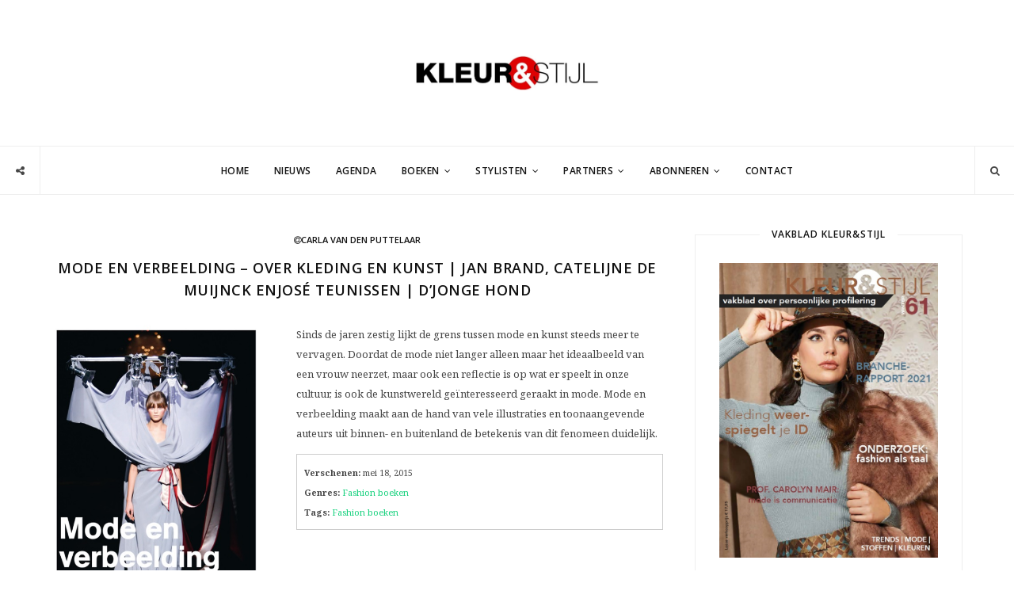

--- FILE ---
content_type: text/html; charset=UTF-8
request_url: https://vakbladkleurenstijl.nl/book/mode-en-verbeelding-over-kleding-en-kunst/
body_size: 14179
content:
<!DOCTYPE html>
<html lang="nl-NL">
<head>
<meta name='robots' content='index, follow, max-image-preview:large, max-snippet:-1, max-video-preview:-1' />
<meta name="template" content="Inframe 0.1.0" />
<meta charset="UTF-8" />
<meta http-equiv="X-UA-Compatible" content="IE=edge" />
<meta name="viewport" content="width=device-width, initial-scale=1" />

	<!-- This site is optimized with the Yoast SEO plugin v26.8 - https://yoast.com/product/yoast-seo-wordpress/ -->
	<title>Mode en verbeelding – Over kleding en kunst | Jan Brand, Catelijne de Muijnck enJosé Teunissen | D’Jonge Hond - Vakblad Kleur &amp; Stijl</title>
	<meta name="description" content="Mode en verbeelding maakt aan de hand van vele illustraties en toonaangevende auteurs uit binnen- en buitenland de betekenis van dit fenomeen duidelijk." />
	<link rel="canonical" href="https://vakbladkleurenstijl.nl/book/mode-en-verbeelding-over-kleding-en-kunst/" />
	<meta property="og:locale" content="nl_NL" />
	<meta property="og:type" content="article" />
	<meta property="og:title" content="Mode en verbeelding – Over kleding en kunst | Jan Brand, Catelijne de Muijnck enJosé Teunissen | D’Jonge Hond - Vakblad Kleur &amp; Stijl" />
	<meta property="og:description" content="Mode en verbeelding maakt aan de hand van vele illustraties en toonaangevende auteurs uit binnen- en buitenland de betekenis van dit fenomeen duidelijk." />
	<meta property="og:url" content="https://vakbladkleurenstijl.nl/book/mode-en-verbeelding-over-kleding-en-kunst/" />
	<meta property="og:site_name" content="Vakblad Kleur &amp; Stijl" />
	<meta property="article:modified_time" content="2016-05-26T07:34:11+00:00" />
	<meta name="twitter:card" content="summary_large_image" />
	<script type="application/ld+json" class="yoast-schema-graph">{"@context":"https://schema.org","@graph":[{"@type":"WebPage","@id":"https://vakbladkleurenstijl.nl/book/mode-en-verbeelding-over-kleding-en-kunst/","url":"https://vakbladkleurenstijl.nl/book/mode-en-verbeelding-over-kleding-en-kunst/","name":"Mode en verbeelding – Over kleding en kunst | Jan Brand, Catelijne de Muijnck enJosé Teunissen | D’Jonge Hond - Vakblad Kleur &amp; Stijl","isPartOf":{"@id":"https://vakbladkleurenstijl.nl/#website"},"datePublished":"2016-05-26T07:34:10+00:00","dateModified":"2016-05-26T07:34:11+00:00","description":"Mode en verbeelding maakt aan de hand van vele illustraties en toonaangevende auteurs uit binnen- en buitenland de betekenis van dit fenomeen duidelijk.","breadcrumb":{"@id":"https://vakbladkleurenstijl.nl/book/mode-en-verbeelding-over-kleding-en-kunst/#breadcrumb"},"inLanguage":"nl-NL","potentialAction":[{"@type":"ReadAction","target":["https://vakbladkleurenstijl.nl/book/mode-en-verbeelding-over-kleding-en-kunst/"]}]},{"@type":"BreadcrumbList","@id":"https://vakbladkleurenstijl.nl/book/mode-en-verbeelding-over-kleding-en-kunst/#breadcrumb","itemListElement":[{"@type":"ListItem","position":1,"name":"Home","item":"https://vakbladkleurenstijl.nl/"},{"@type":"ListItem","position":2,"name":"Boeken","item":"https://vakbladkleurenstijl.nl/book/"},{"@type":"ListItem","position":3,"name":"Mode en verbeelding – Over kleding en kunst | Jan Brand, Catelijne de Muijnck enJosé Teunissen | D’Jonge Hond"}]},{"@type":"WebSite","@id":"https://vakbladkleurenstijl.nl/#website","url":"https://vakbladkleurenstijl.nl/","name":"Vakblad Kleur &amp; Stijl","description":"Vakblad voor de Imago Consultant, Modestylist, &amp; Personal Shopper","potentialAction":[{"@type":"SearchAction","target":{"@type":"EntryPoint","urlTemplate":"https://vakbladkleurenstijl.nl/?s={search_term_string}"},"query-input":{"@type":"PropertyValueSpecification","valueRequired":true,"valueName":"search_term_string"}}],"inLanguage":"nl-NL"}]}</script>
	<!-- / Yoast SEO plugin. -->


<link rel='dns-prefetch' href='//maps.googleapis.com' />
<link rel='dns-prefetch' href='//meet.jit.si' />
<link rel='dns-prefetch' href='//fonts.googleapis.com' />
<link rel="alternate" type="application/rss+xml" title="Vakblad Kleur &amp; Stijl &raquo; feed" href="https://vakbladkleurenstijl.nl/feed/" />
<link rel="alternate" type="application/rss+xml" title="Vakblad Kleur &amp; Stijl &raquo; reacties feed" href="https://vakbladkleurenstijl.nl/comments/feed/" />
<link rel="alternate" type="application/rss+xml" title="Vakblad Kleur &amp; Stijl &raquo; Mode en verbeelding – Over kleding en kunst | Jan Brand, Catelijne de Muijnck enJosé Teunissen | D’Jonge Hond reacties feed" href="https://vakbladkleurenstijl.nl/book/mode-en-verbeelding-over-kleding-en-kunst/feed/" />
<link rel="pingback" href="https://vakbladkleurenstijl.nl/xmlrpc.php" />
<link rel="alternate" title="oEmbed (JSON)" type="application/json+oembed" href="https://vakbladkleurenstijl.nl/wp-json/oembed/1.0/embed?url=https%3A%2F%2Fvakbladkleurenstijl.nl%2Fbook%2Fmode-en-verbeelding-over-kleding-en-kunst%2F" />
<link rel="alternate" title="oEmbed (XML)" type="text/xml+oembed" href="https://vakbladkleurenstijl.nl/wp-json/oembed/1.0/embed?url=https%3A%2F%2Fvakbladkleurenstijl.nl%2Fbook%2Fmode-en-verbeelding-over-kleding-en-kunst%2F&#038;format=xml" />
		<!-- This site uses the Google Analytics by MonsterInsights plugin v9.11.1 - Using Analytics tracking - https://www.monsterinsights.com/ -->
		<!-- Opmerking: MonsterInsights is momenteel niet geconfigureerd op deze site. De site eigenaar moet authenticeren met Google Analytics in de MonsterInsights instellingen scherm. -->
					<!-- No tracking code set -->
				<!-- / Google Analytics by MonsterInsights -->
		<style id='wp-img-auto-sizes-contain-inline-css' type='text/css'>
img:is([sizes=auto i],[sizes^="auto," i]){contain-intrinsic-size:3000px 1500px}
/*# sourceURL=wp-img-auto-sizes-contain-inline-css */
</style>
<link rel='stylesheet' id='jquery.bxslider-css' href='//vakbladkleurenstijl.nl/wp-content/plugins/testimonials-widget/includes/libraries/testimonials-widget/includes/libraries/bxslider-4/dist/jquery.bxslider.css?ver=6.9' type='text/css' media='all' />
<link rel='stylesheet' id='Axl_Testimonials_Widget-css' href='//vakbladkleurenstijl.nl/wp-content/plugins/testimonials-widget/includes/libraries/testimonials-widget/assets/css/testimonials-widget.css?ver=6.9' type='text/css' media='all' />
<link rel='stylesheet' id='Axl_Testimonials_Widget_Premium-css' href='//vakbladkleurenstijl.nl/wp-content/plugins/testimonials-widget/assets/css/testimonials-widget-premium.css?ver=6.9' type='text/css' media='all' />
<link rel='stylesheet' id='testimonials-widget-premium-form-css' href='//vakbladkleurenstijl.nl/wp-content/plugins/testimonials-widget/assets/css/testimonials-widget-premium-form.css?ver=6.9' type='text/css' media='all' />
<style id='wp-emoji-styles-inline-css' type='text/css'>

	img.wp-smiley, img.emoji {
		display: inline !important;
		border: none !important;
		box-shadow: none !important;
		height: 1em !important;
		width: 1em !important;
		margin: 0 0.07em !important;
		vertical-align: -0.1em !important;
		background: none !important;
		padding: 0 !important;
	}
/*# sourceURL=wp-emoji-styles-inline-css */
</style>
<style id='wp-block-library-inline-css' type='text/css'>
:root{--wp-block-synced-color:#7a00df;--wp-block-synced-color--rgb:122,0,223;--wp-bound-block-color:var(--wp-block-synced-color);--wp-editor-canvas-background:#ddd;--wp-admin-theme-color:#007cba;--wp-admin-theme-color--rgb:0,124,186;--wp-admin-theme-color-darker-10:#006ba1;--wp-admin-theme-color-darker-10--rgb:0,107,160.5;--wp-admin-theme-color-darker-20:#005a87;--wp-admin-theme-color-darker-20--rgb:0,90,135;--wp-admin-border-width-focus:2px}@media (min-resolution:192dpi){:root{--wp-admin-border-width-focus:1.5px}}.wp-element-button{cursor:pointer}:root .has-very-light-gray-background-color{background-color:#eee}:root .has-very-dark-gray-background-color{background-color:#313131}:root .has-very-light-gray-color{color:#eee}:root .has-very-dark-gray-color{color:#313131}:root .has-vivid-green-cyan-to-vivid-cyan-blue-gradient-background{background:linear-gradient(135deg,#00d084,#0693e3)}:root .has-purple-crush-gradient-background{background:linear-gradient(135deg,#34e2e4,#4721fb 50%,#ab1dfe)}:root .has-hazy-dawn-gradient-background{background:linear-gradient(135deg,#faaca8,#dad0ec)}:root .has-subdued-olive-gradient-background{background:linear-gradient(135deg,#fafae1,#67a671)}:root .has-atomic-cream-gradient-background{background:linear-gradient(135deg,#fdd79a,#004a59)}:root .has-nightshade-gradient-background{background:linear-gradient(135deg,#330968,#31cdcf)}:root .has-midnight-gradient-background{background:linear-gradient(135deg,#020381,#2874fc)}:root{--wp--preset--font-size--normal:16px;--wp--preset--font-size--huge:42px}.has-regular-font-size{font-size:1em}.has-larger-font-size{font-size:2.625em}.has-normal-font-size{font-size:var(--wp--preset--font-size--normal)}.has-huge-font-size{font-size:var(--wp--preset--font-size--huge)}.has-text-align-center{text-align:center}.has-text-align-left{text-align:left}.has-text-align-right{text-align:right}.has-fit-text{white-space:nowrap!important}#end-resizable-editor-section{display:none}.aligncenter{clear:both}.items-justified-left{justify-content:flex-start}.items-justified-center{justify-content:center}.items-justified-right{justify-content:flex-end}.items-justified-space-between{justify-content:space-between}.screen-reader-text{border:0;clip-path:inset(50%);height:1px;margin:-1px;overflow:hidden;padding:0;position:absolute;width:1px;word-wrap:normal!important}.screen-reader-text:focus{background-color:#ddd;clip-path:none;color:#444;display:block;font-size:1em;height:auto;left:5px;line-height:normal;padding:15px 23px 14px;text-decoration:none;top:5px;width:auto;z-index:100000}html :where(.has-border-color){border-style:solid}html :where([style*=border-top-color]){border-top-style:solid}html :where([style*=border-right-color]){border-right-style:solid}html :where([style*=border-bottom-color]){border-bottom-style:solid}html :where([style*=border-left-color]){border-left-style:solid}html :where([style*=border-width]){border-style:solid}html :where([style*=border-top-width]){border-top-style:solid}html :where([style*=border-right-width]){border-right-style:solid}html :where([style*=border-bottom-width]){border-bottom-style:solid}html :where([style*=border-left-width]){border-left-style:solid}html :where(img[class*=wp-image-]){height:auto;max-width:100%}:where(figure){margin:0 0 1em}html :where(.is-position-sticky){--wp-admin--admin-bar--position-offset:var(--wp-admin--admin-bar--height,0px)}@media screen and (max-width:600px){html :where(.is-position-sticky){--wp-admin--admin-bar--position-offset:0px}}

/*# sourceURL=wp-block-library-inline-css */
</style><style id='global-styles-inline-css' type='text/css'>
:root{--wp--preset--aspect-ratio--square: 1;--wp--preset--aspect-ratio--4-3: 4/3;--wp--preset--aspect-ratio--3-4: 3/4;--wp--preset--aspect-ratio--3-2: 3/2;--wp--preset--aspect-ratio--2-3: 2/3;--wp--preset--aspect-ratio--16-9: 16/9;--wp--preset--aspect-ratio--9-16: 9/16;--wp--preset--color--black: #000000;--wp--preset--color--cyan-bluish-gray: #abb8c3;--wp--preset--color--white: #ffffff;--wp--preset--color--pale-pink: #f78da7;--wp--preset--color--vivid-red: #cf2e2e;--wp--preset--color--luminous-vivid-orange: #ff6900;--wp--preset--color--luminous-vivid-amber: #fcb900;--wp--preset--color--light-green-cyan: #7bdcb5;--wp--preset--color--vivid-green-cyan: #00d084;--wp--preset--color--pale-cyan-blue: #8ed1fc;--wp--preset--color--vivid-cyan-blue: #0693e3;--wp--preset--color--vivid-purple: #9b51e0;--wp--preset--gradient--vivid-cyan-blue-to-vivid-purple: linear-gradient(135deg,rgb(6,147,227) 0%,rgb(155,81,224) 100%);--wp--preset--gradient--light-green-cyan-to-vivid-green-cyan: linear-gradient(135deg,rgb(122,220,180) 0%,rgb(0,208,130) 100%);--wp--preset--gradient--luminous-vivid-amber-to-luminous-vivid-orange: linear-gradient(135deg,rgb(252,185,0) 0%,rgb(255,105,0) 100%);--wp--preset--gradient--luminous-vivid-orange-to-vivid-red: linear-gradient(135deg,rgb(255,105,0) 0%,rgb(207,46,46) 100%);--wp--preset--gradient--very-light-gray-to-cyan-bluish-gray: linear-gradient(135deg,rgb(238,238,238) 0%,rgb(169,184,195) 100%);--wp--preset--gradient--cool-to-warm-spectrum: linear-gradient(135deg,rgb(74,234,220) 0%,rgb(151,120,209) 20%,rgb(207,42,186) 40%,rgb(238,44,130) 60%,rgb(251,105,98) 80%,rgb(254,248,76) 100%);--wp--preset--gradient--blush-light-purple: linear-gradient(135deg,rgb(255,206,236) 0%,rgb(152,150,240) 100%);--wp--preset--gradient--blush-bordeaux: linear-gradient(135deg,rgb(254,205,165) 0%,rgb(254,45,45) 50%,rgb(107,0,62) 100%);--wp--preset--gradient--luminous-dusk: linear-gradient(135deg,rgb(255,203,112) 0%,rgb(199,81,192) 50%,rgb(65,88,208) 100%);--wp--preset--gradient--pale-ocean: linear-gradient(135deg,rgb(255,245,203) 0%,rgb(182,227,212) 50%,rgb(51,167,181) 100%);--wp--preset--gradient--electric-grass: linear-gradient(135deg,rgb(202,248,128) 0%,rgb(113,206,126) 100%);--wp--preset--gradient--midnight: linear-gradient(135deg,rgb(2,3,129) 0%,rgb(40,116,252) 100%);--wp--preset--font-size--small: 13px;--wp--preset--font-size--medium: 20px;--wp--preset--font-size--large: 36px;--wp--preset--font-size--x-large: 42px;--wp--preset--spacing--20: 0.44rem;--wp--preset--spacing--30: 0.67rem;--wp--preset--spacing--40: 1rem;--wp--preset--spacing--50: 1.5rem;--wp--preset--spacing--60: 2.25rem;--wp--preset--spacing--70: 3.38rem;--wp--preset--spacing--80: 5.06rem;--wp--preset--shadow--natural: 6px 6px 9px rgba(0, 0, 0, 0.2);--wp--preset--shadow--deep: 12px 12px 50px rgba(0, 0, 0, 0.4);--wp--preset--shadow--sharp: 6px 6px 0px rgba(0, 0, 0, 0.2);--wp--preset--shadow--outlined: 6px 6px 0px -3px rgb(255, 255, 255), 6px 6px rgb(0, 0, 0);--wp--preset--shadow--crisp: 6px 6px 0px rgb(0, 0, 0);}:where(.is-layout-flex){gap: 0.5em;}:where(.is-layout-grid){gap: 0.5em;}body .is-layout-flex{display: flex;}.is-layout-flex{flex-wrap: wrap;align-items: center;}.is-layout-flex > :is(*, div){margin: 0;}body .is-layout-grid{display: grid;}.is-layout-grid > :is(*, div){margin: 0;}:where(.wp-block-columns.is-layout-flex){gap: 2em;}:where(.wp-block-columns.is-layout-grid){gap: 2em;}:where(.wp-block-post-template.is-layout-flex){gap: 1.25em;}:where(.wp-block-post-template.is-layout-grid){gap: 1.25em;}.has-black-color{color: var(--wp--preset--color--black) !important;}.has-cyan-bluish-gray-color{color: var(--wp--preset--color--cyan-bluish-gray) !important;}.has-white-color{color: var(--wp--preset--color--white) !important;}.has-pale-pink-color{color: var(--wp--preset--color--pale-pink) !important;}.has-vivid-red-color{color: var(--wp--preset--color--vivid-red) !important;}.has-luminous-vivid-orange-color{color: var(--wp--preset--color--luminous-vivid-orange) !important;}.has-luminous-vivid-amber-color{color: var(--wp--preset--color--luminous-vivid-amber) !important;}.has-light-green-cyan-color{color: var(--wp--preset--color--light-green-cyan) !important;}.has-vivid-green-cyan-color{color: var(--wp--preset--color--vivid-green-cyan) !important;}.has-pale-cyan-blue-color{color: var(--wp--preset--color--pale-cyan-blue) !important;}.has-vivid-cyan-blue-color{color: var(--wp--preset--color--vivid-cyan-blue) !important;}.has-vivid-purple-color{color: var(--wp--preset--color--vivid-purple) !important;}.has-black-background-color{background-color: var(--wp--preset--color--black) !important;}.has-cyan-bluish-gray-background-color{background-color: var(--wp--preset--color--cyan-bluish-gray) !important;}.has-white-background-color{background-color: var(--wp--preset--color--white) !important;}.has-pale-pink-background-color{background-color: var(--wp--preset--color--pale-pink) !important;}.has-vivid-red-background-color{background-color: var(--wp--preset--color--vivid-red) !important;}.has-luminous-vivid-orange-background-color{background-color: var(--wp--preset--color--luminous-vivid-orange) !important;}.has-luminous-vivid-amber-background-color{background-color: var(--wp--preset--color--luminous-vivid-amber) !important;}.has-light-green-cyan-background-color{background-color: var(--wp--preset--color--light-green-cyan) !important;}.has-vivid-green-cyan-background-color{background-color: var(--wp--preset--color--vivid-green-cyan) !important;}.has-pale-cyan-blue-background-color{background-color: var(--wp--preset--color--pale-cyan-blue) !important;}.has-vivid-cyan-blue-background-color{background-color: var(--wp--preset--color--vivid-cyan-blue) !important;}.has-vivid-purple-background-color{background-color: var(--wp--preset--color--vivid-purple) !important;}.has-black-border-color{border-color: var(--wp--preset--color--black) !important;}.has-cyan-bluish-gray-border-color{border-color: var(--wp--preset--color--cyan-bluish-gray) !important;}.has-white-border-color{border-color: var(--wp--preset--color--white) !important;}.has-pale-pink-border-color{border-color: var(--wp--preset--color--pale-pink) !important;}.has-vivid-red-border-color{border-color: var(--wp--preset--color--vivid-red) !important;}.has-luminous-vivid-orange-border-color{border-color: var(--wp--preset--color--luminous-vivid-orange) !important;}.has-luminous-vivid-amber-border-color{border-color: var(--wp--preset--color--luminous-vivid-amber) !important;}.has-light-green-cyan-border-color{border-color: var(--wp--preset--color--light-green-cyan) !important;}.has-vivid-green-cyan-border-color{border-color: var(--wp--preset--color--vivid-green-cyan) !important;}.has-pale-cyan-blue-border-color{border-color: var(--wp--preset--color--pale-cyan-blue) !important;}.has-vivid-cyan-blue-border-color{border-color: var(--wp--preset--color--vivid-cyan-blue) !important;}.has-vivid-purple-border-color{border-color: var(--wp--preset--color--vivid-purple) !important;}.has-vivid-cyan-blue-to-vivid-purple-gradient-background{background: var(--wp--preset--gradient--vivid-cyan-blue-to-vivid-purple) !important;}.has-light-green-cyan-to-vivid-green-cyan-gradient-background{background: var(--wp--preset--gradient--light-green-cyan-to-vivid-green-cyan) !important;}.has-luminous-vivid-amber-to-luminous-vivid-orange-gradient-background{background: var(--wp--preset--gradient--luminous-vivid-amber-to-luminous-vivid-orange) !important;}.has-luminous-vivid-orange-to-vivid-red-gradient-background{background: var(--wp--preset--gradient--luminous-vivid-orange-to-vivid-red) !important;}.has-very-light-gray-to-cyan-bluish-gray-gradient-background{background: var(--wp--preset--gradient--very-light-gray-to-cyan-bluish-gray) !important;}.has-cool-to-warm-spectrum-gradient-background{background: var(--wp--preset--gradient--cool-to-warm-spectrum) !important;}.has-blush-light-purple-gradient-background{background: var(--wp--preset--gradient--blush-light-purple) !important;}.has-blush-bordeaux-gradient-background{background: var(--wp--preset--gradient--blush-bordeaux) !important;}.has-luminous-dusk-gradient-background{background: var(--wp--preset--gradient--luminous-dusk) !important;}.has-pale-ocean-gradient-background{background: var(--wp--preset--gradient--pale-ocean) !important;}.has-electric-grass-gradient-background{background: var(--wp--preset--gradient--electric-grass) !important;}.has-midnight-gradient-background{background: var(--wp--preset--gradient--midnight) !important;}.has-small-font-size{font-size: var(--wp--preset--font-size--small) !important;}.has-medium-font-size{font-size: var(--wp--preset--font-size--medium) !important;}.has-large-font-size{font-size: var(--wp--preset--font-size--large) !important;}.has-x-large-font-size{font-size: var(--wp--preset--font-size--x-large) !important;}
/*# sourceURL=global-styles-inline-css */
</style>

<style id='classic-theme-styles-inline-css' type='text/css'>
/*! This file is auto-generated */
.wp-block-button__link{color:#fff;background-color:#32373c;border-radius:9999px;box-shadow:none;text-decoration:none;padding:calc(.667em + 2px) calc(1.333em + 2px);font-size:1.125em}.wp-block-file__button{background:#32373c;color:#fff;text-decoration:none}
/*# sourceURL=/wp-includes/css/classic-themes.min.css */
</style>
<link rel='stylesheet' id='mbdb-styles-css' href='https://vakbladkleurenstijl.nl/wp-content/plugins/mooberry-book-manager/css/styles.css?ver=241213-203151' type='text/css' media='all' />
<link rel='stylesheet' id='mbdb-book-grid-styles-css' href='https://vakbladkleurenstijl.nl/wp-content/plugins/mooberry-book-manager/css/book-grid.css?ver=241213-203151' type='text/css' media='all' />
<link rel='stylesheet' id='mbdb-retailer-buttons-styles-css' href='https://vakbladkleurenstijl.nl/wp-content/plugins/mooberry-book-manager/css/retailer-buttons.css?ver=241213-203151' type='text/css' media='all' />
<link rel='stylesheet' id='mc4wp-form-themes-css' href='https://vakbladkleurenstijl.nl/wp-content/plugins/mailchimp-for-wp/assets/css/form-themes.css?ver=4.10.9' type='text/css' media='all' />
<link rel='stylesheet' id='inframe-fonts-css' href='https://fonts.googleapis.com/css?family=Open+Sans%3A400%2C400italic%2C600%2C600italic%2C700%2C700italic%7CNoto+Serif%3A400%2C400italic%2C700%2C700italic&#038;subset=latin%2Clatin-ext' type='text/css' media='all' />
<link rel='stylesheet' id='vendor-css' href='https://vakbladkleurenstijl.nl/wp-content/themes/inframe/assets/css/vendor.min.css?ver=0.1.0' type='text/css' media='all' />
<link rel='stylesheet' id='style-css' href='https://vakbladkleurenstijl.nl/wp-content/themes/inframe/style.css?ver=0.1.0' type='text/css' media='all' />
<style id='style-inline-css' type='text/css'>
.container-fluid{max-width:1180px}
/*# sourceURL=style-inline-css */
</style>
<link rel='stylesheet' id='evcal_google_fonts-css' href='https://fonts.googleapis.com/css?family=Open+Sans%3A400%2C400italic%2C700%7CRoboto%3A400%2C700&#038;subset=latin%2Clatin-ext&#038;ver=4.0.6' type='text/css' media='all' />
<link rel='stylesheet' id='evcal_cal_default-css' href='//vakbladkleurenstijl.nl/wp-content/plugins/eventON/assets/css/eventon_styles.css?ver=4.0.6' type='text/css' media='all' />
<link rel='stylesheet' id='evo_font_icons-css' href='//vakbladkleurenstijl.nl/wp-content/plugins/eventON/assets/fonts/all.css?ver=4.0.6' type='text/css' media='all' />
<link rel='stylesheet' id='eventon_dynamic_styles-css' href='//vakbladkleurenstijl.nl/wp-content/plugins/eventON/assets/css/eventon_dynamic_styles.css?ver=4.0.6' type='text/css' media='all' />
<script type="text/javascript" src="https://vakbladkleurenstijl.nl/wp-content/plugins/enable-jquery-migrate-helper/js/jquery/jquery-1.12.4-wp.js?ver=1.12.4-wp" id="jquery-core-js"></script>
<script type="text/javascript" src="https://vakbladkleurenstijl.nl/wp-content/plugins/enable-jquery-migrate-helper/js/jquery-migrate/jquery-migrate-1.4.1-wp.js?ver=1.4.1-wp" id="jquery-migrate-js"></script>
<script type="text/javascript" src="https://vakbladkleurenstijl.nl/wp-content/plugins/mooberry-book-manager/js/single-book.js?ver=241213-203151" id="single-book-js"></script>
<script></script><link rel="https://api.w.org/" href="https://vakbladkleurenstijl.nl/wp-json/" /><link rel="alternate" title="JSON" type="application/json" href="https://vakbladkleurenstijl.nl/wp-json/wp/v2/books/1187" /><link rel="EditURI" type="application/rsd+xml" title="RSD" href="https://vakbladkleurenstijl.nl/xmlrpc.php?rsd" />
<meta name="generator" content="WordPress 6.9" />
<link rel='shortlink' href='https://vakbladkleurenstijl.nl/?p=1187' />
<meta property="og:type" content="books.book" /><meta property="books:isbn" content="9789089101341" />
        <script type="text/javascript">
            var jQueryMigrateHelperHasSentDowngrade = false;

			window.onerror = function( msg, url, line, col, error ) {
				// Break out early, do not processing if a downgrade reqeust was already sent.
				if ( jQueryMigrateHelperHasSentDowngrade ) {
					return true;
                }

				var xhr = new XMLHttpRequest();
				var nonce = 'a5d0349ecc';
				var jQueryFunctions = [
					'andSelf',
					'browser',
					'live',
					'boxModel',
					'support.boxModel',
					'size',
					'swap',
					'clean',
					'sub',
                ];
				var match_pattern = /\)\.(.+?) is not a function/;
                var erroredFunction = msg.match( match_pattern );

                // If there was no matching functions, do not try to downgrade.
                if ( null === erroredFunction || typeof erroredFunction !== 'object' || typeof erroredFunction[1] === "undefined" || -1 === jQueryFunctions.indexOf( erroredFunction[1] ) ) {
                    return true;
                }

                // Set that we've now attempted a downgrade request.
                jQueryMigrateHelperHasSentDowngrade = true;

				xhr.open( 'POST', 'https://vakbladkleurenstijl.nl/wp-admin/admin-ajax.php' );
				xhr.setRequestHeader( 'Content-Type', 'application/x-www-form-urlencoded' );
				xhr.onload = function () {
					var response,
                        reload = false;

					if ( 200 === xhr.status ) {
                        try {
                        	response = JSON.parse( xhr.response );

                        	reload = response.data.reload;
                        } catch ( e ) {
                        	reload = false;
                        }
                    }

					// Automatically reload the page if a deprecation caused an automatic downgrade, ensure visitors get the best possible experience.
					if ( reload ) {
						location.reload();
                    }
				};

				xhr.send( encodeURI( 'action=jquery-migrate-downgrade-version&_wpnonce=' + nonce ) );

				// Suppress error alerts in older browsers
				return true;
			}
        </script>

		<link rel="shortcut icon" sizes="16x16 24x24 32x32 48x48 64x64" href="https://vakbladkleurenstijl.nl/wp-content/uploads/2015/10/knsfavicon.ico">


<!-- EventON Version -->
<meta name="generator" content="EventON 4.0.6" />

<meta name="generator" content="Powered by WPBakery Page Builder - drag and drop page builder for WordPress."/>
		<style type="text/css" id="wp-custom-css">
			.home.blog .meta-category.meta {
	display: none;
}		</style>
		<noscript><style> .wpb_animate_when_almost_visible { opacity: 1; }</style></noscript></head>
<body dir="ltr" itemscope="itemscope" itemtype="http://schema.org/WebPage" class="wp-singular mbdb_book-template-default single single-mbdb_book postid-1187 wp-theme-inframe width right-sidebar navinbottom-header wpb-js-composer js-comp-ver-8.7.2 vc_responsive inframe-body">
<div class="inframe-outer-wrapper">
<header class="inframe-header container-fluid" itemscope="itemscope" itemtype="http://schema.org/WPHeader">
	<div class="inframe-branding text-center">
		<h1 class="site-title">
			<meta itemprop="headline" content="Vakblad Kleur &amp; Stijl">
			<span>Vakblad Kleur &amp; Stijl</span>
		</h1>
		<h2 class="site-description" itemprop="description">Vakblad voor de Imago Consultant, Modestylist, &amp; Personal Shopper</h2>
		<a href="https://vakbladkleurenstijl.nl/" rel="home" itemprop="url"><img src="https://vakbladkleurenstijl.nl/wp-content/themes/inframe/assets/images/logo.png" alt="Vakblad Kleur &amp; Stijl" class="img-responsive logo-image" width="234" height="107" itemprop="image" /></a>
	</div>
</header>
<nav itemscope="itemscope" itemtype="http://schema.org/SiteNavigationElement" class="inframe-nav">
	<div class="top-search">
		<form method="get" class="top-search-form" action="https://vakbladkleurenstijl.nl/">
			<input type="search" class="top-search-field" placeholder="Search ..." value="" name="s" title="Search for:">
		</form>
		<button class="top-search-button"><i class="icon search"></i></button>
	</div>
	<div class="top-social"><button class="social-share" title="Follow us on social networking"><i class="icon share alternate"></i></button><a href="http://facebook.com/vakbladkleurenstijl" class="social-facebook" rel="nofollow" target="_blank"><i class="icon facebook"></i></a><a href="http://twitter.com/kleurenstijl" class="social-twitter" rel="nofollow" target="_blank"><i class="icon twitter"></i></a><a href="https://www.youtube.com/channel/UCoNDjfIi6VQUzkDEMrBGM-w" class="social-youtube" rel="nofollow" target="_blank"><i class="icon youtube"></i></a><a href="https://nl.pinterest.com/kleurenstijl/" class="social-pinterest" rel="nofollow" target="_blank"><i class="icon pinterest"></i></a><a href="http://info-995.polyvore.com/?filter=sets&.locale=nl" class="social-polyvore" rel="nofollow" target="_blank"><i>P</i></a><a href="#mailexpert" rel="leanModal" class="social-mail" rel="nofollow" alt="Nieuwsbrief"><i class="icon mail"></i></a></div>	<div class="container-fluid">
				<button class="top-nav-button">Menu</button>
    	<div id="top-nav" class="navinbottom">
			<ul id="menu-menu" class="top-nav"><li id="menu-item-68" class="menu-item menu-item-type-custom menu-item-object-custom menu-item-68"><a href="/" itemprop="url">Home</a></li>
<li id="menu-item-69" class="menu-item menu-item-type-taxonomy menu-item-object-category menu-item-69"><a href="https://vakbladkleurenstijl.nl/category/nieuws/" itemprop="url">Nieuws</a></li>
<li id="menu-item-72" class="menu-item menu-item-type-post_type menu-item-object-page menu-item-72"><a href="https://vakbladkleurenstijl.nl/agenda/" itemprop="url">Agenda</a></li>
<li id="menu-item-1112" class="menu-item menu-item-type-post_type menu-item-object-page menu-item-has-children menu-item-1112"><a href="https://vakbladkleurenstijl.nl/boeken/" itemprop="url">Boeken</a>
<ul class="sub-menu">
	<li id="menu-item-1157" class="menu-item menu-item-type-post_type menu-item-object-page menu-item-1157"><a href="https://vakbladkleurenstijl.nl/styling-boeken-2/" itemprop="url">Styling boeken</a></li>
	<li id="menu-item-1160" class="menu-item menu-item-type-post_type menu-item-object-page menu-item-1160"><a href="https://vakbladkleurenstijl.nl/ondernemerszaken/" itemprop="url">Ondernemerszaken</a></li>
	<li id="menu-item-1161" class="menu-item menu-item-type-post_type menu-item-object-page menu-item-1161"><a href="https://vakbladkleurenstijl.nl/fashion-boeken/" itemprop="url">Fashion boeken</a></li>
	<li id="menu-item-1159" class="menu-item menu-item-type-post_type menu-item-object-page menu-item-1159"><a href="https://vakbladkleurenstijl.nl/visagie-boeken/" itemprop="url">Visagie boeken</a></li>
	<li id="menu-item-1158" class="menu-item menu-item-type-post_type menu-item-object-page menu-item-1158"><a href="https://vakbladkleurenstijl.nl/persoonlijke-ontwikkeling/" itemprop="url">Persoonlijke ontwikkeling</a></li>
</ul>
</li>
<li id="menu-item-138" class="menu-item menu-item-type-taxonomy menu-item-object-category menu-item-has-children menu-item-138"><a href="https://vakbladkleurenstijl.nl/category/stylisten/" itemprop="url">Stylisten</a>
<ul class="sub-menu">
	<li id="menu-item-624" class="menu-item menu-item-type-taxonomy menu-item-object-category menu-item-624"><a href="https://vakbladkleurenstijl.nl/category/stylisten/brands/" itemprop="url">Brands</a></li>
	<li id="menu-item-647" class="menu-item menu-item-type-taxonomy menu-item-object-category menu-item-647"><a href="https://vakbladkleurenstijl.nl/category/stijlicoon/" itemprop="url">Stijlicoon</a></li>
</ul>
</li>
<li id="menu-item-144" class="menu-item menu-item-type-post_type menu-item-object-page menu-item-has-children menu-item-144"><a href="https://vakbladkleurenstijl.nl/partners/" itemprop="url">Partners</a>
<ul class="sub-menu">
	<li id="menu-item-795" class="menu-item menu-item-type-taxonomy menu-item-object-category menu-item-795"><a href="https://vakbladkleurenstijl.nl/category/partners/" itemprop="url">Partners</a></li>
</ul>
</li>
<li id="menu-item-119" class="menu-item menu-item-type-post_type menu-item-object-page menu-item-has-children menu-item-119"><a href="https://vakbladkleurenstijl.nl/abonneren/" itemprop="url">Abonneren</a>
<ul class="sub-menu">
	<li id="menu-item-414" class="menu-item menu-item-type-post_type menu-item-object-page menu-item-414"><a href="https://vakbladkleurenstijl.nl/lezer-reviews/" itemprop="url">Lezer reviews</a></li>
</ul>
</li>
<li id="menu-item-154" class="menu-item menu-item-type-post_type menu-item-object-page menu-item-154"><a href="https://vakbladkleurenstijl.nl/contact/" itemprop="url">Contact</a></li>
</ul>		</div>
	</div>
</nav>
<section class="inframe-content-wrapper container-fluid"><div class="row"><div class="inframe-content col-md-8" role="main" itemprop="mainContentOfPage">
<div class="inframe-content-inner">
<article itemscope="itemscope" itemtype="http://schema.org/CreativeWork" class="post-1187 mbdb_book type-mbdb_book status-publish hentry mbdb_genre-fashion-boeken mbdb_tag-fashion-boeken post inframe-post" >
	<div class="post-inner-wrapper">
	<header class="inframe-entry-header">
				<div class="meta-content">
			<span class="meta-author meta vcard" itemprop="author" itemscope itemtype="https://schema.org/Person">
		<i class="icon at"></i><span class="fn" itemprop="name">Carla van den Puttelaar</span>
	</span>
		</div>
		<h1 class="entry-title">		<meta itemprop="url" content="https://vakbladkleurenstijl.nl/book/mode-en-verbeelding-over-kleding-en-kunst/" />
		<span itemprop="headline">Mode en verbeelding – Over kleding en kunst | Jan Brand, Catelijne de Muijnck enJosé Teunissen | D’Jonge Hond</span>
</h1>	</header>
<div itemprop="articleBody" class="inframe-entry-full">
<div id="mbm-book-page" itemscope itemtype="http://schema.org/Book"><meta itemprop="name" content="Mode en verbeelding – Over kleding en kunst | Jan Brand, Catelijne de Muijnck enJosé Teunissen | D’Jonge Hond" ><div id="mbm-first-column"><span class="mbm-book-cover"><img decoding="async" id="mbdb_book_cover" src="https://vakbladkleurenstijl.nl/wp-content/uploads/2016/05/mode-en-verbeelding-djone-hond.jpg"  alt="mode en verbeelding boek"  itemprop="image" /></span><div id="mbm-book-links1"></div><div class="mbm-book-editions"><span class="mbm-book-editions-label">Uitgaven:</span><span class="mbm-book-editions-format" id="mbm_book_editions_format_0" name="mbm_book_editions_format[0]"><a class="mbm-book-editions-toggle" id="mbm_book_editions_toggle_0" name="mbm_book_editions_toggle[0]"></a><span class="mbm-book-editions-format-name">Hardcover</span>: <span class="mbm-book-editions-srp"><span class="mbm-book-editions-price">€ 39,95</span></span><div name="mbm_book_editions_subinfo[0]" id="mbm_book_editions_subinfo_0" class="mbm-book-editions-subinfo"><strong>ISBN:</strong> <span class="mbm-book-editions-isbn">9789089101341</span><br/></div></span><span class="mbm-book-editions-after"></span></div></div><div id="mbm-second-column"><div class="mbm-book-summary"><span class="mbm-book-summary-label"></span><span class="mbm-book-summary-text"><p>Sinds de jaren zestig lijkt de grens tussen mode en kunst steeds meer te vervagen. Doordat de mode niet langer alleen maar het ideaalbeeld van een vrouw neerzet, maar ook een reflectie is op wat er speelt in onze cultuur, is ook de kunstwereld geïnteresseerd geraakt in mode. Mode en verbeelding maakt aan de hand van vele illustraties en toonaangevende auteurs uit binnen- en buitenland de betekenis van dit fenomeen duidelijk.</p>
</span><span class="mbm-book-summary-after"></span></div><div class="mbm-book-details-outer">  <div class="mbm-book-details"><span class="mbm-book-details-published-data"><span class="mbm-book-published"><span class="mbm-book-details-published-label"><span class="mbm-book-published-label">Verschenen:</span></span> <span class="mbm-book-published-text" itemprop="datePublished" content="2015-05-18">mei 18, 2015</span><span class="mbm-book-published-after"></span></span></span><br/><span class="mbm-book-details-genres-label">Genres:</span> <span class="mbm-book-details-genres-data"><div class="mbm-book-genre" style="display:inline;"><a class="mbm-book-genre-link" href="https://vakbladkleurenstijl.nl/genre/fashion-boeken"><span class="mbm-book-genre-text"  itemprop="genre" >Fashion boeken</span></a></div></span><br/><span class="mbm-book-details-tags-label">Tags:</span> <span class="mbm-book-details-tags-data"><div class="mbm-book-book-tag" style="display:inline;"><a class="mbm-book-book-tag-link" href="https://vakbladkleurenstijl.nl/book-tag/fashion-boeken"><span class="mbm-book-book-tag-text" >Fashion boeken</span></a></div></span><br/></div></div> <!-- mbm-book-details --></div><div id="mbm-third-column"></div> <!-- third column --></div> <!-- mbm-book-page -->
</div>
	<footer class="inframe-entry-footer">
		<div class="footer-meta">
											<div class="bookmarking pull-right meta hidden-xs">
										<span>Share+</span>
					<a href="//www.facebook.com/sharer.php?u=https%3A%2F%2Fvakbladkleurenstijl.nl%2Fbook%2Fmode-en-verbeelding-over-kleding-en-kunst%2F" rel="nofollow" class="social-facebook">
						<i class="icon facebook"></i>
					</a>
					<a href="//plus.google.com/share?url=https%3A%2F%2Fvakbladkleurenstijl.nl%2Fbook%2Fmode-en-verbeelding-over-kleding-en-kunst%2F" rel="nofollow" class="social-google-plus">
						<i class="icon google plus"></i>
					</a>
					<a href="//twitter.com/share?text=Mode+en+verbeelding+%E2%80%93+Over+kleding+en+kunst+%7C+Jan+Brand%2C+Catelijne+de+Muijnck+enJos%C3%A9+Teunissen+%7C+D%E2%80%99Jonge+Hond&amp;url=https%3A%2F%2Fvakbladkleurenstijl.nl%2Fbook%2Fmode-en-verbeelding-over-kleding-en-kunst%2F" rel="nofollow" class="social-twitter">
						<i class="icon twitter"></i>
					</a>
				</div>
					</div>
	</footer>
	</div>
</article>
<div class="inframe-author-box"><img alt='Carla van den Puttelaar' src='https://secure.gravatar.com/avatar/84f73aded7ef3094c0fae3e2e3cb40293d84e846253ec715d3d366071d8fa1b7?s=74&#038;d=mm&#038;r=g' srcset='https://secure.gravatar.com/avatar/84f73aded7ef3094c0fae3e2e3cb40293d84e846253ec715d3d366071d8fa1b7?s=148&#038;d=mm&#038;r=g 2x' class='avatar avatar-74 photo img-circle' height='74' width='74' decoding='async'/><div class="author-details"><span class="author-name">Meet the author / <a href="https://vakbladkleurenstijl.nl/author/c4rl4/">Carla van den Puttelaar</a></span><p class="author-description"></p></div></div>
<div id="comments" class="inframe-comments">
				<div id="respond" class="comment-respond">
		<h3 id="reply-title" class="comment-reply-title">Leave a Reply <small><a rel="nofollow" id="cancel-comment-reply-link" href="/book/mode-en-verbeelding-over-kleding-en-kunst/#respond" style="display:none;">Cancel reply</a></small></h3><form action="https://vakbladkleurenstijl.nl/wp-comments-post.php" method="post" id="commentform" class="comment-form"><p class="comment-notes"><span id="email-notes">Your email address will not be published.</span></p><div class="comment-form-comment field"><textarea class="form-control" placeholder="Write your comments here..." id="comment" name="comment" cols="45" rows="8" aria-required="true" required="required"></textarea></div><p class="form-allowed-tags" id="form-allowed-tags">You may use these <abbr title="HyperText Markup Language">HTML</abbr> tags and attributes:  <code>&lt;a href=&quot;&quot; title=&quot;&quot;&gt; &lt;abbr title=&quot;&quot;&gt; &lt;acronym title=&quot;&quot;&gt; &lt;b&gt; &lt;blockquote cite=&quot;&quot;&gt; &lt;cite&gt; &lt;code&gt; &lt;del datetime=&quot;&quot;&gt; &lt;em&gt; &lt;i&gt; &lt;q cite=&quot;&quot;&gt; &lt;s&gt; &lt;strike&gt; &lt;strong&gt; </code></p><div class="row user-form"><div class="comment-form-author required field col-md-4"><input class="form-control" placeholder="Name" id="author" name="author" type="text" value=""  aria-required="true" required="required" /></div>
<div class="comment-form-email required field col-md-4"><input class="form-control" placeholder="email" id="email" name="email" type="email" value="" aria-describedby="email-notes" aria-required="true" required="required" /></div>
<div class="comment-form-url field col-md-4"><input class="form-control" placeholder="Website" id="url" name="url" type="url" value="" /></div>
</div><p class="form-submit"><input name="submit" type="submit" id="submit" class="submit btn" value="Post Comment" /> <input type='hidden' name='comment_post_ID' value='1187' id='comment_post_ID' />
<input type='hidden' name='comment_parent' id='comment_parent' value='0' />
</p><p style="display: none;"><input type="hidden" id="akismet_comment_nonce" name="akismet_comment_nonce" value="7353d30a8f" /></p><p style="display: none !important;" class="akismet-fields-container" data-prefix="ak_"><label>&#916;<textarea name="ak_hp_textarea" cols="45" rows="8" maxlength="100"></textarea></label><input type="hidden" id="ak_js_1" name="ak_js" value="174"/><script>document.getElementById( "ak_js_1" ).setAttribute( "value", ( new Date() ).getTime() );</script></p></form>	</div><!-- #respond -->
	<p class="akismet_comment_form_privacy_notice">Deze site gebruikt Akismet om spam te verminderen. <a href="https://akismet.com/privacy/" target="_blank" rel="nofollow noopener">Bekijk hoe je reactie gegevens worden verwerkt</a>.</p></div><!-- #comments -->
</div>
</div>
<aside class="inframe-sidebar col-md-4" itemscope="itemscope" itemtype="http://schema.org/WPSideBar">
		<div id="about_widget-2" class="widget about_widget"><h4 class="widget-title"><span>vakblad Kleur&#038;Stijl</span></h4>		<div class="inframe-widget-about">
			<div class="inframe-widget-about-image">
				<img src="https://vakbladkleurenstijl.nl/wp-content/uploads/2022/01/cover.jpg" alt="Kleur&amp;Stijl vakblad over persoonlijke profilering" class="img-responsive" />
			</div>
			<div class="inframe-widget-about-info">
				<span class="info-name">Kleur&amp;Stijl vakblad over persoonlijke profilering</span>
								<p class="info-description">
					Als image consultant, modestylist en personal shopper ben je dagelijks bezig om jouw advies aan te laten sluiten bij de persoonlijkheid van de klant. Vakblad Kleur & Stijl helpt je hier bij. Ook voor kappers en visagisten die verder kijken dan alleen hun vakgebied, biedt vakblad Kleur & Stijl vakinfo waar je echt wat aan hebt. Zoals Trends, ontwikkelingen, tips & trics van professionals, reportages en interviews zijn rubrieken die je onder meer terugleest. Vakblad Kleur & Stijl hét magazine dat je op het lijf is geschreven! Ieder kwartaal jouw lijfblad op de mat? Meld je aan bij <a href="https://vakbladkleurenstijl.nl/inschrijfformulier" style="color: #10D07A;">redactie@vakbladkleurenstijl.nl</a>
				</p>
			</div>
		</div>
	</div><div id="social_networking_widget-2" class="widget social_networking_widget"><h4 class="widget-title"><span>Social Networking</span></h4>		<div class="inframe-widget-social-networking">
			<a href="http://facebook.com/vakbladkleurenstijl" class="social-facebook" rel="nofollow" alt="facebook" target="_blank"><i class="icon facebook"></i><span>Facebook</span></a><a href="http://twitter.com/kleurenstijl" class="social-twitter" rel="nofollow" alt="twitter" target="_blank"><i class="icon twitter"></i><span>Twitter</span></a><a href="https://www.youtube.com/channel/UCoNDjfIi6VQUzkDEMrBGM-w" class="social-youtube" rel="nofollow" alt="youtube" target="_blank"><i class="icon youtube"></i><span>Youtube</span></a><a href="https://nl.pinterest.com/kleurenstijl/" class="social-pinterest" rel="nofollow" alt="pinterest" target="_blank"><i class="icon pinterest"></i><span>Pinterest</span></a><a href="http://info-995.polyvore.com/?filter=sets&.locale=nl" class="social-polyvore" rel="nofollow" target="_blank" alt="Polyvore"><i>P</i></a><a href="#mailexpert" rel="leanModal" class="social-mail" rel="nofollow" alt="Nieuwsbrief"><i class="icon mail"></i></a>		</div>
	</div><div id="mc4wp_form_widget-2" class="widget widget_mc4wp_form_widget"><h4 class="widget-title"><span>Nieuwsbrief</span></h4><script>(function() {
	window.mc4wp = window.mc4wp || {
		listeners: [],
		forms: {
			on: function(evt, cb) {
				window.mc4wp.listeners.push(
					{
						event   : evt,
						callback: cb
					}
				);
			}
		}
	}
})();
</script><!-- Mailchimp for WordPress v4.10.9 - https://wordpress.org/plugins/mailchimp-for-wp/ --><form id="mc4wp-form-1" class="mc4wp-form mc4wp-form-2953 mc4wp-form-theme mc4wp-form-theme-light" method="post" data-id="2953" data-name="Newsletter Signup" ><div class="mc4wp-form-fields"><p>
    <label>Voornaam</label>
    <input type="text" name="FNAME" required="">
</p>
<p>
    <label>Achternaam</label>
    <input type="text" name="LNAME" required="">
</p>
<p>
	<label>Emailadres: </label>
	<input type="email" name="EMAIL" placeholder="jouw e-mailadres" required />
</p>

<p>
	<input type="submit" value="Aanmelden" />
</p></div><label style="display: none !important;">Laat dit veld leeg als je een mens bent: <input type="text" name="_mc4wp_honeypot" value="" tabindex="-1" autocomplete="off" /></label><input type="hidden" name="_mc4wp_timestamp" value="1768998781" /><input type="hidden" name="_mc4wp_form_id" value="2953" /><input type="hidden" name="_mc4wp_form_element_id" value="mc4wp-form-1" /><div class="mc4wp-response"></div></form><!-- / Mailchimp for WordPress Plugin --></div></aside>
</div></section>

<footer itemscope="itemscope" itemtype="http://schema.org/WPFooter" class="inframe-footer">
	<div class="footer-fullwidth-widget">
		<div id="text-4" class="widget widget_text">			<div class="textwidget">[jr_instagram id="2"]</div>
		</div>	</div>
<div class="container-fluid widget-wrapper">
	<div class="row">
					<div class="col-md-4 footer-widget">
				<div id="about_widget-3" class="widget about_widget"><h4 class="widget-title"><span>Over Ons</span></h4>		<div class="inframe-widget-about">
			<div class="inframe-widget-about-image">
				<img src="" alt="" class="img-responsive" />
			</div>
			<div class="inframe-widget-about-info">
				<span class="info-name"></span>
								<p class="info-description">
					Als image consultant, modestylist en personal shopper ben je dagelijks bezig om jouw advies aan te laten sluiten bij de persoonlijkheid van de klant. Vakblad Kleur & Stijl helpt je hier bij. Ook voor kappers en visagisten die verder kijken dan alleen hun vakgebied, biedt vakblad Kleur & Stijl vakinfo waar je echt wat aan hebt. Zoals Trends, ontwikkelingen, tips & trics van professionals, reportages en interviews zijn rubrieken die je onder meer terugleest. Vakblad Kleur & Stijl hét magazine dat je op het lijf is geschreven! Ieder kwartaal jouw lijfblad op de mat? Meld je aan bij <a href="https://vakbladkleurenstijl.nl/inschrijfformulier" style="color: #10D07A;">redactie@vakbladkleurenstijl.nl</a>
				</p>
			</div>
		</div>
	</div>			</div>
							<div class="col-md-4 footer-widget">
				
		<div id="recent-posts-2" class="widget widget_recent_entries">
		<h4 class="widget-title"><span>Laatste berichten</span></h4>
		<ul>
											<li>
					<a href="https://vakbladkleurenstijl.nl/beste-wimperserum-2025/">Beste wimperserum 2025</a>
											<span class="post-date">december 29, 2025</span>
									</li>
											<li>
					<a href="https://vakbladkleurenstijl.nl/ecuri-beauty-beste-wimperserum/">Ecuri Beauty &#8211; Beste Wimperserum</a>
											<span class="post-date">december 25, 2023</span>
									</li>
											<li>
					<a href="https://vakbladkleurenstijl.nl/nat-nat-nat-in-de-regen/">Nat, nat, nat in de regen</a>
											<span class="post-date">maart 17, 2022</span>
									</li>
											<li>
					<a href="https://vakbladkleurenstijl.nl/nft-versiert-mode/">NFT VERSIERT MODE</a>
											<span class="post-date">februari 18, 2022</span>
									</li>
											<li>
					<a href="https://vakbladkleurenstijl.nl/podcast/">Podcast</a>
											<span class="post-date">januari 4, 2022</span>
									</li>
					</ul>

		</div>			</div>
							<div class="col-md-4 footer-widget">
				<div id="nav_menu-2" class="widget widget_nav_menu"><h4 class="widget-title"><span>Zakelijk</span></h4><div class="menu-zakelijk-footer-container"><ul id="menu-zakelijk-footer" class="menu"><li id="menu-item-135" class="menu-item menu-item-type-post_type menu-item-object-page menu-item-135"><a href="https://vakbladkleurenstijl.nl/adverteren/" itemprop="url">Adverteren</a></li>
<li id="menu-item-136" class="menu-item menu-item-type-custom menu-item-object-custom menu-item-136"><a href="http://vakbladkleurenstijl.nl/sitemap_index.xml" itemprop="url">Sitemap</a></li>
</ul></div></div>			</div>
			</div>
</div>


<div class="footer-copyright">© vakbladkleurenstijl.nl</div></footer>
</div>
<div class="scrolltotop">
	<button class="scrolltotop-button" title="Naar boven">
		<i class="icon arrow up"></i>
	</button>
</div>
<script type="speculationrules">
{"prefetch":[{"source":"document","where":{"and":[{"href_matches":"/*"},{"not":{"href_matches":["/wp-*.php","/wp-admin/*","/wp-content/uploads/*","/wp-content/*","/wp-content/plugins/*","/wp-content/themes/inframe/*","/*\\?(.+)"]}},{"not":{"selector_matches":"a[rel~=\"nofollow\"]"}},{"not":{"selector_matches":".no-prefetch, .no-prefetch a"}}]},"eagerness":"conservative"}]}
</script>
		<script type="text/javascript" alt='evo_map_styles'>
		/*<![CDATA[*/
		var gmapstyles = 'default';
		/* ]]> */
		</script>		
		<script>(function() {function maybePrefixUrlField () {
  const value = this.value.trim()
  if (value !== '' && value.indexOf('http') !== 0) {
    this.value = 'http://' + value
  }
}

const urlFields = document.querySelectorAll('.mc4wp-form input[type="url"]')
for (let j = 0; j < urlFields.length; j++) {
  urlFields[j].addEventListener('blur', maybePrefixUrlField)
}
})();</script><div class='evo_elms'><em class='evo_tooltip_box'></em></div><div id='evo_global_data' data-d='{"calendars":[]}'></div><div class='evo_lightboxes' style='display:block'>					<div class='evo_lightbox eventcard eventon_events_list' id='' >
						<div class="evo_content_in">													
							<div class="evo_content_inin">
								<div class="evo_lightbox_content">
									<div class='evo_lb_closer'>
										<a class='evolbclose '>X</a>
									</div>
									<div class='evo_lightbox_body eventon_list_event evo_pop_body evcal_eventcard'> </div>
								</div>
							</div>							
						</div>
					</div>
					</div><script type="text/javascript" src="https://vakbladkleurenstijl.nl/wp-content/themes/inframe/assets/js/vendor.min.js?ver=0.1.0" id="vendor-js"></script>
<script type="text/javascript" src="https://vakbladkleurenstijl.nl/wp-content/themes/inframe/assets/js/jquery.leanModal.min.js?ver=0.1.0" id="modal-js"></script>
<script type="text/javascript" src="https://vakbladkleurenstijl.nl/wp-content/themes/inframe/assets/js/theme.js?ver=0.1.0" id="theme-js"></script>
<script type="text/javascript" src="https://vakbladkleurenstijl.nl/wp-includes/js/comment-reply.min.js?ver=6.9" id="comment-reply-js" async="async" data-wp-strategy="async" fetchpriority="low"></script>
<script type="text/javascript" src="https://maps.googleapis.com/maps/api/js?ver=1.0" id="evcal_gmaps-js"></script>
<script type="text/javascript" src="//vakbladkleurenstijl.nl/wp-content/plugins/eventON/assets/js/maps/eventon_gen_maps.js?ver=4.0.6" id="eventon_gmaps-js"></script>
<script type="text/javascript" src="//vakbladkleurenstijl.nl/wp-content/plugins/eventON/assets/js/eventon_functions.js?ver=4.0.6" id="evcal_functions-js"></script>
<script type="text/javascript" src="//vakbladkleurenstijl.nl/wp-content/plugins/eventON/assets/js/lib/jquery.easing.1.3.js?ver=1.0" id="evcal_easing-js"></script>
<script type="text/javascript" src="https://vakbladkleurenstijl.nl/wp-content/plugins/eventON/assets/js/lib/handlebars.js?ver=4.0.6" id="evo_handlebars-js"></script>
<script type="text/javascript" src="https://meet.jit.si/external_api.js?ver=4.0.6" id="evo_jitsi-js"></script>
<script type="text/javascript" src="//vakbladkleurenstijl.nl/wp-content/plugins/eventON/assets/js/lib/jquery.mobile.min.js?ver=4.0.6" id="evo_mobile-js"></script>
<script type="text/javascript" src="https://vakbladkleurenstijl.nl/wp-content/plugins/eventON/assets/js/lib/moment.min.js?ver=4.0.6" id="evo_moment-js"></script>
<script type="text/javascript" src="//vakbladkleurenstijl.nl/wp-content/plugins/eventON/assets/js/lib/jquery.mousewheel.min.js?ver=4.0.6" id="evo_mouse-js"></script>
<script type="text/javascript" id="evcal_ajax_handle-js-extra">
/* <![CDATA[ */
var the_ajax_script = {"ajaxurl":"https://vakbladkleurenstijl.nl/wp-admin/admin-ajax.php","rurl":"https://vakbladkleurenstijl.nl/wp-json/","postnonce":"01eb576fc5","ajax_method":"ajax","evo_v":"4.0.6"};
var evo_general_params = {"ajaxurl":"https://vakbladkleurenstijl.nl/wp-admin/admin-ajax.php","rurl":"https://vakbladkleurenstijl.nl/wp-json/","n":"01eb576fc5","ajax_method":"ajax","evo_v":"4.0.6"};
//# sourceURL=evcal_ajax_handle-js-extra
/* ]]> */
</script>
<script type="text/javascript" src="//vakbladkleurenstijl.nl/wp-content/plugins/eventON/assets/js/eventon_script.js?ver=4.0.6" id="evcal_ajax_handle-js"></script>
<script defer type="text/javascript" src="https://vakbladkleurenstijl.nl/wp-content/plugins/akismet/_inc/akismet-frontend.js?ver=1762979483" id="akismet-frontend-js"></script>
<script type="text/javascript" defer src="https://vakbladkleurenstijl.nl/wp-content/plugins/mailchimp-for-wp/assets/js/forms.js?ver=4.10.9" id="mc4wp-forms-api-js"></script>
<script id="wp-emoji-settings" type="application/json">
{"baseUrl":"https://s.w.org/images/core/emoji/17.0.2/72x72/","ext":".png","svgUrl":"https://s.w.org/images/core/emoji/17.0.2/svg/","svgExt":".svg","source":{"concatemoji":"https://vakbladkleurenstijl.nl/wp-includes/js/wp-emoji-release.min.js?ver=6.9"}}
</script>
<script type="module">
/* <![CDATA[ */
/*! This file is auto-generated */
const a=JSON.parse(document.getElementById("wp-emoji-settings").textContent),o=(window._wpemojiSettings=a,"wpEmojiSettingsSupports"),s=["flag","emoji"];function i(e){try{var t={supportTests:e,timestamp:(new Date).valueOf()};sessionStorage.setItem(o,JSON.stringify(t))}catch(e){}}function c(e,t,n){e.clearRect(0,0,e.canvas.width,e.canvas.height),e.fillText(t,0,0);t=new Uint32Array(e.getImageData(0,0,e.canvas.width,e.canvas.height).data);e.clearRect(0,0,e.canvas.width,e.canvas.height),e.fillText(n,0,0);const a=new Uint32Array(e.getImageData(0,0,e.canvas.width,e.canvas.height).data);return t.every((e,t)=>e===a[t])}function p(e,t){e.clearRect(0,0,e.canvas.width,e.canvas.height),e.fillText(t,0,0);var n=e.getImageData(16,16,1,1);for(let e=0;e<n.data.length;e++)if(0!==n.data[e])return!1;return!0}function u(e,t,n,a){switch(t){case"flag":return n(e,"\ud83c\udff3\ufe0f\u200d\u26a7\ufe0f","\ud83c\udff3\ufe0f\u200b\u26a7\ufe0f")?!1:!n(e,"\ud83c\udde8\ud83c\uddf6","\ud83c\udde8\u200b\ud83c\uddf6")&&!n(e,"\ud83c\udff4\udb40\udc67\udb40\udc62\udb40\udc65\udb40\udc6e\udb40\udc67\udb40\udc7f","\ud83c\udff4\u200b\udb40\udc67\u200b\udb40\udc62\u200b\udb40\udc65\u200b\udb40\udc6e\u200b\udb40\udc67\u200b\udb40\udc7f");case"emoji":return!a(e,"\ud83e\u1fac8")}return!1}function f(e,t,n,a){let r;const o=(r="undefined"!=typeof WorkerGlobalScope&&self instanceof WorkerGlobalScope?new OffscreenCanvas(300,150):document.createElement("canvas")).getContext("2d",{willReadFrequently:!0}),s=(o.textBaseline="top",o.font="600 32px Arial",{});return e.forEach(e=>{s[e]=t(o,e,n,a)}),s}function r(e){var t=document.createElement("script");t.src=e,t.defer=!0,document.head.appendChild(t)}a.supports={everything:!0,everythingExceptFlag:!0},new Promise(t=>{let n=function(){try{var e=JSON.parse(sessionStorage.getItem(o));if("object"==typeof e&&"number"==typeof e.timestamp&&(new Date).valueOf()<e.timestamp+604800&&"object"==typeof e.supportTests)return e.supportTests}catch(e){}return null}();if(!n){if("undefined"!=typeof Worker&&"undefined"!=typeof OffscreenCanvas&&"undefined"!=typeof URL&&URL.createObjectURL&&"undefined"!=typeof Blob)try{var e="postMessage("+f.toString()+"("+[JSON.stringify(s),u.toString(),c.toString(),p.toString()].join(",")+"));",a=new Blob([e],{type:"text/javascript"});const r=new Worker(URL.createObjectURL(a),{name:"wpTestEmojiSupports"});return void(r.onmessage=e=>{i(n=e.data),r.terminate(),t(n)})}catch(e){}i(n=f(s,u,c,p))}t(n)}).then(e=>{for(const n in e)a.supports[n]=e[n],a.supports.everything=a.supports.everything&&a.supports[n],"flag"!==n&&(a.supports.everythingExceptFlag=a.supports.everythingExceptFlag&&a.supports[n]);var t;a.supports.everythingExceptFlag=a.supports.everythingExceptFlag&&!a.supports.flag,a.supports.everything||((t=a.source||{}).concatemoji?r(t.concatemoji):t.wpemoji&&t.twemoji&&(r(t.twemoji),r(t.wpemoji)))});
//# sourceURL=https://vakbladkleurenstijl.nl/wp-includes/js/wp-emoji-loader.min.js
/* ]]> */
</script>
<script></script>
<div id="mailexpert" style="background:#fff;width:600px;height:475px;display:none;">
	<div class="modal_close" style="position:absolute;top:-17px;right:0;color:#000"><i class="icon close"></i></div>
	<iframe src="http://nieuwsbriefsoftware.mailexpert.nl/RWCode/subscribe.asp?SID=4&amp;SiteID=24475&amp;Mode=subscribe&amp;tkru=http%3A%2F%2Fwww.vakbladkleurenstijl.nl%2F" style="width: 600px; height: 475px; background-color: rgb(255, 255, 255);" frameborder="0" border="0" id="element_1"></iframe>
</div>
</body>
</html>
